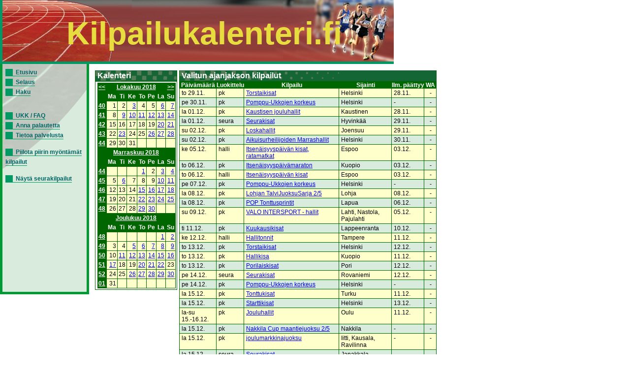

--- FILE ---
content_type: text/html; charset=UTF-8
request_url: https://kilpailukalenteri.fi/?cs=15&ndate=20181126&sdate=w&nmonth=10&nyear=2018
body_size: 3880
content:
<!DOCTYPE HTML PUBLIC "-//W3C//DTD HTML 4.01 Transitional//EN" "http://www.w3.org/TR/html4/loose.dtd">
<html>
<head>
<title>kilpailukalenteri.fi</title>
<meta http-equiv="Content-Type" content="text/html; charset=utf8">
<link href="/styles/style.css" rel="stylesheet" media="all" type="text/css">
<link href="/styles/print.css" rel="stylesheet" media="print" type="text/css">
</head>
<body onLoad="if (window.setOldEvents) setOldEvents();">
<div id="otsikkopalkinbanner"></div>
<div id="otsikkopalkkilayer">
<!--<span id="text">-->
Kilpailukalenteri.fi
<!--</span>-->
</div>
<div id="valikkolayer">

<a href="?cs=0">Etusivu</a><br/><a href="?cs=15">Selaus</a><br/><a href="?cs=20">Haku</a><br/><br/><br/><a href="?cs=30">UKK / FAQ</a><br/><a href="?cs=35">Anna palautetta</a><br/><a href="?cs=100">Tietoa palvelusta</a><br/><br/><a href="http://kilpailukalenteri.fi/?cs=15&ndate=20181126&sdate=w&nmonth=10&nyear=2018&npkchange=1">Piilota piirin myöntämät kilpailut</a><br/><br/><a href="http://kilpailukalenteri.fi/?cs=21&npa=30&nka=1&nva=2026&npl=00&nkl=00&nvl=00&acl%5B%5D=19&ns=0&ni=-1&nd=0&nl=0">Näytä seurakilpailut</a>

</div>
<div id="sisaltolayer">

<table width="100%">
          <tr><td valign="top">
        <table border="0" align="left" cellpadding="0" cellspacing="0" class="listaus">
    <tr><td class="hakuotsikko_iso">Kalenteri</td></tr>
    <tr><td nowrap><table class="calendar" width="100%">
<tr>
<td align="center" valign="top" class="calendarHeader"><a href="?cs=15&ndate=20181126&sdate=w&nmonth=9&nyear=2018">&lt;&lt;</a></td>
<td align="center" valign="top" class="calendarHeader" colspan="6"><a href="?cs=15&ndate=20181001&sdate=m&nmonth=10&nyear=2018">Lokakuu 2018</a></td>
<td align="center" valign="top" class="calendarHeader"><a href="?cs=15&ndate=20181126&sdate=w&nmonth=11&nyear=2018">&gt;&gt;</a></td>
</tr>
<tr>
<td align="center" valign="top" class="calendarHeader">&nbsp;</td>
<td align="center" valign="top" class="calendarHeader">Ma</td>
<td align="center" valign="top" class="calendarHeader">Ti</td>
<td align="center" valign="top" class="calendarHeader">Ke</td>
<td align="center" valign="top" class="calendarHeader">To</td>
<td align="center" valign="top" class="calendarHeader">Pe</td>
<td align="center" valign="top" class="calendarHeader">La</td>
<td align="center" valign="top" class="calendarHeader">Su</td>
</tr>
<tr>
<td align="center" valign="top" class="calendarHeader"><a href="?cs=15&ndate=20181001&sdate=w&nmonth=10&nyear=2018">40</a></td>
<td class="calendar" align="right" valign="top">1</td>
<td class="calendar" align="right" valign="top">2</td>
<td class="calendar" align="right" valign="top"><a href="?cs=15&ndate=20181003&nmonth=10&nyear=2018">3</a></td>
<td class="calendar" align="right" valign="top">4</td>
<td class="calendar" align="right" valign="top">5</td>
<td class="calendar" align="right" valign="top"><a href="?cs=15&ndate=20181006&nmonth=10&nyear=2018">6</a></td>
<td class="calendar" align="right" valign="top"><a href="?cs=15&ndate=20181007&nmonth=10&nyear=2018">7</a></td>
</tr>
<tr>
<td align="center" valign="top" class="calendarHeader"><a href="?cs=15&ndate=20181008&sdate=w&nmonth=10&nyear=2018">41</a></td>
<td class="calendar" align="right" valign="top">8</td>
<td class="calendar" align="right" valign="top"><a href="?cs=15&ndate=20181009&nmonth=10&nyear=2018">9</a></td>
<td class="calendar" align="right" valign="top"><a href="?cs=15&ndate=20181010&nmonth=10&nyear=2018">10</a></td>
<td class="calendar" align="right" valign="top"><a href="?cs=15&ndate=20181011&nmonth=10&nyear=2018">11</a></td>
<td class="calendar" align="right" valign="top"><a href="?cs=15&ndate=20181012&nmonth=10&nyear=2018">12</a></td>
<td class="calendar" align="right" valign="top"><a href="?cs=15&ndate=20181013&nmonth=10&nyear=2018">13</a></td>
<td class="calendar" align="right" valign="top"><a href="?cs=15&ndate=20181014&nmonth=10&nyear=2018">14</a></td>
</tr>
<tr>
<td align="center" valign="top" class="calendarHeader"><a href="?cs=15&ndate=20181015&sdate=w&nmonth=10&nyear=2018">42</a></td>
<td class="calendar" align="right" valign="top">15</td>
<td class="calendar" align="right" valign="top">16</td>
<td class="calendar" align="right" valign="top">17</td>
<td class="calendar" align="right" valign="top">18</td>
<td class="calendar" align="right" valign="top">19</td>
<td class="calendar" align="right" valign="top"><a href="?cs=15&ndate=20181020&nmonth=10&nyear=2018">20</a></td>
<td class="calendar" align="right" valign="top"><a href="?cs=15&ndate=20181021&nmonth=10&nyear=2018">21</a></td>
</tr>
<tr>
<td align="center" valign="top" class="calendarHeader"><a href="?cs=15&ndate=20181022&sdate=w&nmonth=10&nyear=2018">43</a></td>
<td class="calendar" align="right" valign="top">22</td>
<td class="calendar" align="right" valign="top"><a href="?cs=15&ndate=20181023&nmonth=10&nyear=2018">23</a></td>
<td class="calendar" align="right" valign="top">24</td>
<td class="calendar" align="right" valign="top">25</td>
<td class="calendar" align="right" valign="top"><a href="?cs=15&ndate=20181026&nmonth=10&nyear=2018">26</a></td>
<td class="calendar" align="right" valign="top"><a href="?cs=15&ndate=20181027&nmonth=10&nyear=2018">27</a></td>
<td class="calendar" align="right" valign="top"><a href="?cs=15&ndate=20181028&nmonth=10&nyear=2018">28</a></td>
</tr>
<tr>
<td align="center" valign="top" class="calendarHeader"><a href="?cs=15&ndate=20181029&sdate=w&nmonth=10&nyear=2018">44</a></td>
<td class="calendar" align="right" valign="top">29</td>
<td class="calendar" align="right" valign="top">30</td>
<td class="calendar" align="right" valign="top">31</td>
<td class="calendar" align="right" valign="top">&nbsp;</td>
<td class="calendar" align="right" valign="top">&nbsp;</td>
<td class="calendar" align="right" valign="top">&nbsp;</td>
<td class="calendar" align="right" valign="top">&nbsp;</td>
</tr>
</table>
<table class="calendar" width="100%">
<tr>
<td align="center" valign="top" class="calendarHeader">&nbsp;</td>
<td align="center" valign="top" class="calendarHeader" colspan="6"><a href="?cs=15&ndate=20181101&sdate=m&nmonth=10&nyear=2018">Marraskuu 2018</a></td>
<td align="center" valign="top" class="calendarHeader">&nbsp;</td>
</tr>
<tr>
<td align="center" valign="top" class="calendarHeader">&nbsp;</td>
<td align="center" valign="top" class="calendarHeader">Ma</td>
<td align="center" valign="top" class="calendarHeader">Ti</td>
<td align="center" valign="top" class="calendarHeader">Ke</td>
<td align="center" valign="top" class="calendarHeader">To</td>
<td align="center" valign="top" class="calendarHeader">Pe</td>
<td align="center" valign="top" class="calendarHeader">La</td>
<td align="center" valign="top" class="calendarHeader">Su</td>
</tr>
<tr>
<td align="center" valign="top" class="calendarHeader"><a href="?cs=15&ndate=20181101&sdate=w&nmonth=10&nyear=2018">44</a></td>
<td class="calendar" align="right" valign="top">&nbsp;</td>
<td class="calendar" align="right" valign="top">&nbsp;</td>
<td class="calendar" align="right" valign="top">&nbsp;</td>
<td class="calendar" align="right" valign="top"><a href="?cs=15&ndate=20181101&nmonth=11&nyear=2018">1</a></td>
<td class="calendar" align="right" valign="top">2</td>
<td class="calendar" align="right" valign="top"><a href="?cs=15&ndate=20181103&nmonth=11&nyear=2018">3</a></td>
<td class="calendar" align="right" valign="top"><a href="?cs=15&ndate=20181104&nmonth=11&nyear=2018">4</a></td>
</tr>
<tr>
<td align="center" valign="top" class="calendarHeader"><a href="?cs=15&ndate=20181105&sdate=w&nmonth=10&nyear=2018">45</a></td>
<td class="calendar" align="right" valign="top">5</td>
<td class="calendar" align="right" valign="top"><a href="?cs=15&ndate=20181106&nmonth=11&nyear=2018">6</a></td>
<td class="calendar" align="right" valign="top">7</td>
<td class="calendar" align="right" valign="top">8</td>
<td class="calendar" align="right" valign="top">9</td>
<td class="calendar" align="right" valign="top"><a href="?cs=15&ndate=20181110&nmonth=11&nyear=2018">10</a></td>
<td class="calendar" align="right" valign="top"><a href="?cs=15&ndate=20181111&nmonth=11&nyear=2018">11</a></td>
</tr>
<tr>
<td align="center" valign="top" class="calendarHeader"><a href="?cs=15&ndate=20181112&sdate=w&nmonth=10&nyear=2018">46</a></td>
<td class="calendar" align="right" valign="top">12</td>
<td class="calendar" align="right" valign="top">13</td>
<td class="calendar" align="right" valign="top">14</td>
<td class="calendar" align="right" valign="top"><a href="?cs=15&ndate=20181115&nmonth=11&nyear=2018">15</a></td>
<td class="calendar" align="right" valign="top"><a href="?cs=15&ndate=20181116&nmonth=11&nyear=2018">16</a></td>
<td class="calendar" align="right" valign="top"><a href="?cs=15&ndate=20181117&nmonth=11&nyear=2018">17</a></td>
<td class="calendar" align="right" valign="top"><a href="?cs=15&ndate=20181118&nmonth=11&nyear=2018">18</a></td>
</tr>
<tr>
<td align="center" valign="top" class="calendarHeader"><a href="?cs=15&ndate=20181119&sdate=w&nmonth=10&nyear=2018">47</a></td>
<td class="calendar" align="right" valign="top">19</td>
<td class="calendar" align="right" valign="top">20</td>
<td class="calendar" align="right" valign="top">21</td>
<td class="calendar" align="right" valign="top"><a href="?cs=15&ndate=20181122&nmonth=11&nyear=2018">22</a></td>
<td class="calendar" align="right" valign="top"><a href="?cs=15&ndate=20181123&nmonth=11&nyear=2018">23</a></td>
<td class="calendar" align="right" valign="top"><a href="?cs=15&ndate=20181124&nmonth=11&nyear=2018">24</a></td>
<td class="calendar" align="right" valign="top"><a href="?cs=15&ndate=20181125&nmonth=11&nyear=2018">25</a></td>
</tr>
<tr>
<td align="center" valign="top" class="calendarHeader"><a href="?cs=15&ndate=20181126&sdate=w&nmonth=10&nyear=2018">48</a></td>
<td class="calendar" align="right" valign="top">26</td>
<td class="calendar" align="right" valign="top">27</td>
<td class="calendar" align="right" valign="top">28</td>
<td class="calendar" align="right" valign="top"><a href="?cs=15&ndate=20181129&nmonth=11&nyear=2018">29</a></td>
<td class="calendar" align="right" valign="top"><a href="?cs=15&ndate=20181130&nmonth=11&nyear=2018">30</a></td>
<td class="calendar" align="right" valign="top">&nbsp;</td>
<td class="calendar" align="right" valign="top">&nbsp;</td>
</tr>
</table>
<table class="calendar" width="100%">
<tr>
<td align="center" valign="top" class="calendarHeader">&nbsp;</td>
<td align="center" valign="top" class="calendarHeader" colspan="6"><a href="?cs=15&ndate=20181201&sdate=m&nmonth=10&nyear=2018">Joulukuu 2018</a></td>
<td align="center" valign="top" class="calendarHeader">&nbsp;</td>
</tr>
<tr>
<td align="center" valign="top" class="calendarHeader">&nbsp;</td>
<td align="center" valign="top" class="calendarHeader">Ma</td>
<td align="center" valign="top" class="calendarHeader">Ti</td>
<td align="center" valign="top" class="calendarHeader">Ke</td>
<td align="center" valign="top" class="calendarHeader">To</td>
<td align="center" valign="top" class="calendarHeader">Pe</td>
<td align="center" valign="top" class="calendarHeader">La</td>
<td align="center" valign="top" class="calendarHeader">Su</td>
</tr>
<tr>
<td align="center" valign="top" class="calendarHeader"><a href="?cs=15&ndate=20181201&sdate=w&nmonth=10&nyear=2018">48</a></td>
<td class="calendar" align="right" valign="top">&nbsp;</td>
<td class="calendar" align="right" valign="top">&nbsp;</td>
<td class="calendar" align="right" valign="top">&nbsp;</td>
<td class="calendar" align="right" valign="top">&nbsp;</td>
<td class="calendar" align="right" valign="top">&nbsp;</td>
<td class="calendar" align="right" valign="top"><a href="?cs=15&ndate=20181201&nmonth=12&nyear=2018">1</a></td>
<td class="calendar" align="right" valign="top"><a href="?cs=15&ndate=20181202&nmonth=12&nyear=2018">2</a></td>
</tr>
<tr>
<td align="center" valign="top" class="calendarHeader"><a href="?cs=15&ndate=20181203&sdate=w&nmonth=10&nyear=2018">49</a></td>
<td class="calendar" align="right" valign="top">3</td>
<td class="calendar" align="right" valign="top">4</td>
<td class="calendar" align="right" valign="top"><a href="?cs=15&ndate=20181205&nmonth=12&nyear=2018">5</a></td>
<td class="calendar" align="right" valign="top"><a href="?cs=15&ndate=20181206&nmonth=12&nyear=2018">6</a></td>
<td class="calendar" align="right" valign="top"><a href="?cs=15&ndate=20181207&nmonth=12&nyear=2018">7</a></td>
<td class="calendar" align="right" valign="top"><a href="?cs=15&ndate=20181208&nmonth=12&nyear=2018">8</a></td>
<td class="calendar" align="right" valign="top"><a href="?cs=15&ndate=20181209&nmonth=12&nyear=2018">9</a></td>
</tr>
<tr>
<td align="center" valign="top" class="calendarHeader"><a href="?cs=15&ndate=20181210&sdate=w&nmonth=10&nyear=2018">50</a></td>
<td class="calendar" align="right" valign="top">10</td>
<td class="calendar" align="right" valign="top"><a href="?cs=15&ndate=20181211&nmonth=12&nyear=2018">11</a></td>
<td class="calendar" align="right" valign="top"><a href="?cs=15&ndate=20181212&nmonth=12&nyear=2018">12</a></td>
<td class="calendar" align="right" valign="top"><a href="?cs=15&ndate=20181213&nmonth=12&nyear=2018">13</a></td>
<td class="calendar" align="right" valign="top"><a href="?cs=15&ndate=20181214&nmonth=12&nyear=2018">14</a></td>
<td class="calendar" align="right" valign="top"><a href="?cs=15&ndate=20181215&nmonth=12&nyear=2018">15</a></td>
<td class="calendar" align="right" valign="top"><a href="?cs=15&ndate=20181216&nmonth=12&nyear=2018">16</a></td>
</tr>
<tr>
<td align="center" valign="top" class="calendarHeader"><a href="?cs=15&ndate=20181217&sdate=w&nmonth=10&nyear=2018">51</a></td>
<td class="calendar" align="right" valign="top"><a href="?cs=15&ndate=20181217&nmonth=12&nyear=2018">17</a></td>
<td class="calendar" align="right" valign="top">18</td>
<td class="calendar" align="right" valign="top">19</td>
<td class="calendar" align="right" valign="top"><a href="?cs=15&ndate=20181220&nmonth=12&nyear=2018">20</a></td>
<td class="calendar" align="right" valign="top"><a href="?cs=15&ndate=20181221&nmonth=12&nyear=2018">21</a></td>
<td class="calendar" align="right" valign="top"><a href="?cs=15&ndate=20181222&nmonth=12&nyear=2018">22</a></td>
<td class="calendar" align="right" valign="top">23</td>
</tr>
<tr>
<td align="center" valign="top" class="calendarHeader"><a href="?cs=15&ndate=20181224&sdate=w&nmonth=10&nyear=2018">52</a></td>
<td class="calendar" align="right" valign="top">24</td>
<td class="calendar" align="right" valign="top">25</td>
<td class="calendar" align="right" valign="top"><a href="?cs=15&ndate=20181226&nmonth=12&nyear=2018">26</a></td>
<td class="calendar" align="right" valign="top"><a href="?cs=15&ndate=20181227&nmonth=12&nyear=2018">27</a></td>
<td class="calendar" align="right" valign="top"><a href="?cs=15&ndate=20181228&nmonth=12&nyear=2018">28</a></td>
<td class="calendar" align="right" valign="top"><a href="?cs=15&ndate=20181229&nmonth=12&nyear=2018">29</a></td>
<td class="calendar" align="right" valign="top"><a href="?cs=15&ndate=20181230&nmonth=12&nyear=2018">30</a></td>
</tr>
<tr>
<td align="center" valign="top" class="calendarHeader"><a href="?cs=15&ndate=20181231&sdate=w&nmonth=10&nyear=2018">01</a></td>
<td class="calendar" align="right" valign="top">31</td>
<td class="calendar" align="right" valign="top">&nbsp;</td>
<td class="calendar" align="right" valign="top">&nbsp;</td>
<td class="calendar" align="right" valign="top">&nbsp;</td>
<td class="calendar" align="right" valign="top">&nbsp;</td>
<td class="calendar" align="right" valign="top">&nbsp;</td>
<td class="calendar" align="right" valign="top">&nbsp;</td>
</tr>
</table>
</td></tr></table></td><td valign="top"><table width="100%"  border="0" cellspacing="0" cellpadding="0" class="listaus"><tr>
      <td class="hakuotsikko_iso" colspan="6">Valitun ajanjakson kilpailut</td>
    </tr>
    <tr class="hakuotsikko">
    <th>Päivämäärä</th>

    <th>Luokittelu</th>
    <th>Kilpailu</th>
    <th>Sijainti</th>
    <th nowrap>Ilm. päättyy</th>
    <th width='25'>WA</th>
    </tr><tr class="odd"><td>to 29.11.</td><td>pk</td><td><a href="?cs=16&amp;nid=23181">Torstaikisat</a></td><td>Helsinki</td><td>28.11.</td><td><center>-</center></td></tr>
<tr class="even"><td>pe 30.11.</td><td>pk</td><td><a href="?cs=16&amp;nid=23168">Pomppu-Ukkojen korkeus</a></td><td>Helsinki</td><td> - </td><td><center>-</center></td></tr>
<tr class="odd"><td>la 01.12.</td><td>pk</td><td><a href="?cs=16&amp;nid=21488">Kaustisen jouluhallit</a></td><td>Kaustinen</td><td>28.11.</td><td><center>-</center></td></tr>
<tr class="even"><td>la 01.12.</td><td>seura</td><td><a href="?cs=16&amp;nid=23186">Seurakisat</a></td><td>Hyvinkää</td><td>29.11.</td><td><center>-</center></td></tr>
<tr class="odd"><td>su 02.12.</td><td>pk</td><td><a href="?cs=16&amp;nid=23149">Loskahallit</a></td><td>Joensuu</td><td>29.11.</td><td><center>-</center></td></tr>
<tr class="even"><td>su 02.12.</td><td>pk</td><td><a href="?cs=16&amp;nid=23205">Aikuisurheilijoiden Marrashallit</a></td><td>Helsinki</td><td>30.11.</td><td><center>-</center></td></tr>
<tr class="odd"><td>ke 05.12.</td><td>halli</td><td><a href="?cs=16&amp;nid=21141">Itsenäisyyspäivän kisat, ratamatkat</a></td><td>Espoo</td><td>03.12.</td><td><center>-</center></td></tr>
<tr class="even"><td>to 06.12.</td><td>pk</td><td><a href="?cs=16&amp;nid=23211">Itsenäisyyspäivämaraton</a></td><td>Kuopio</td><td>03.12.</td><td><center>-</center></td></tr>
<tr class="odd"><td>to 06.12.</td><td>halli</td><td><a href="?cs=16&amp;nid=21143">Itsenäisyyspäivän kisat</a></td><td>Espoo</td><td>03.12.</td><td><center>-</center></td></tr>
<tr class="even"><td>pe 07.12.</td><td>pk</td><td><a href="?cs=16&amp;nid=23169">Pomppu-Ukkojen korkeus</a></td><td>Helsinki</td><td> - </td><td><center>-</center></td></tr>
<tr class="odd"><td>la 08.12.</td><td>pk</td><td><a href="?cs=16&amp;nid=23280">Lohjan TalviJuoksuSarja 2/5</a></td><td>Lohja</td><td>08.12.</td><td><center>-</center></td></tr>
<tr class="even"><td>la 08.12.</td><td>pk</td><td><a href="?cs=16&amp;nid=23320">POP Tonttusprintit</a></td><td>Lapua</td><td>06.12.</td><td><center>-</center></td></tr>
<tr class="odd"><td>su 09.12.</td><td>pk</td><td><a href="?cs=16&amp;nid=23173">VALO INTERSPORT - hallit</a></td><td>Lahti, Nastola, Pajulahti</td><td>05.12.</td><td><center>-</center></td></tr>
<tr class="even"><td>ti 11.12.</td><td>pk</td><td><a href="?cs=16&amp;nid=23263">Kuukausikisat</a></td><td>Lappeenranta</td><td>10.12.</td><td><center>-</center></td></tr>
<tr class="odd"><td>ke 12.12.</td><td>halli</td><td><a href="?cs=16&amp;nid=23287">Hallitonnit</a></td><td>Tampere</td><td>11.12.</td><td><center>-</center></td></tr>
<tr class="even"><td>to 13.12.</td><td>pk</td><td><a href="?cs=16&amp;nid=23529">Torstaikisat</a></td><td>Helsinki</td><td>12.12.</td><td><center>-</center></td></tr>
<tr class="odd"><td>to 13.12.</td><td>pk</td><td><a href="?cs=16&amp;nid=23210">Hallikisa</a></td><td>Kuopio</td><td>11.12.</td><td><center>-</center></td></tr>
<tr class="even"><td>to 13.12.</td><td>pk</td><td><a href="?cs=16&amp;nid=23524">Porilaiskisat</a></td><td>Pori</td><td>12.12.</td><td><center>-</center></td></tr>
<tr class="odd"><td>pe 14.12.</td><td>seura</td><td><a href="?cs=16&amp;nid=23527">Seurakisat</a></td><td>Rovaniemi</td><td>12.12.</td><td><center>-</center></td></tr>
<tr class="even"><td>pe 14.12.</td><td>pk</td><td><a href="?cs=16&amp;nid=23170">Pomppu-Ukkojen korkeus</a></td><td>Helsinki</td><td> - </td><td><center>-</center></td></tr>
<tr class="odd"><td>la 15.12.</td><td>pk</td><td><a href="?cs=16&amp;nid=21669">Tonttukisat</a></td><td>Turku</td><td>11.12.</td><td><center>-</center></td></tr>
<tr class="even"><td>la 15.12.</td><td>pk</td><td><a href="?cs=16&amp;nid=23326">Starttikisat</a></td><td>Helsinki</td><td>13.12.</td><td><center>-</center></td></tr>
<tr class="odd"><td>la-su 15.-16.12.</td><td>pk</td><td><a href="?cs=16&amp;nid=23219">Jouluhallit</a></td><td>Oulu</td><td>11.12.</td><td><center>-</center></td></tr>
<tr class="even"><td>la 15.12.</td><td>pk</td><td><a href="?cs=16&amp;nid=23161">Nakkila Cup maantiejuoksu 2/5</a></td><td>Nakkila</td><td> - </td><td><center>-</center></td></tr>
<tr class="odd"><td>la 15.12.</td><td>pk</td><td><a href="?cs=16&amp;nid=23390">joulumarkkinajuoksu</a></td><td>Iitti, Kausala, Ravilinna</td><td> - </td><td><center>-</center></td></tr>
<tr class="even"><td>la 15.12.</td><td>seura</td><td><a href="?cs=16&amp;nid=23103">Seurakisat</a></td><td>Janakkala</td><td> - </td><td><center>-</center></td></tr>
<tr class="odd"><td>la 15.12.</td><td>maantie</td><td><a href="?cs=16&amp;nid=21042">Aktia Maantiejuoksucup</a></td><td>Vantaa</td><td> - </td><td><center>-</center></td></tr>
<tr class="even"><td>la 15.12.</td><td>pk</td><td><a href="?cs=16&amp;nid=23346">Hallikilpailu</a></td><td>Kajaani</td><td>13.12.</td><td><center>-</center></td></tr>
<tr class="odd"><td>su 16.12.</td><td>halli</td><td><a href="?cs=16&amp;nid=23286">HämSY:n halliseuraottelu</a></td><td>Tampere</td><td>12.12.</td><td><center>-</center></td></tr>
<tr class="even"><td>ma 17.12.</td><td>pk</td><td><a href="?cs=16&amp;nid=23151">Motonet-kuukausikisat</a></td><td>Joensuu</td><td>16.12.</td><td><center>-</center></td></tr>
<tr class="odd"><td>ma 17.12.</td><td>pk</td><td><a href="?cs=16&amp;nid=23178">Seuraottelu Helsingfors IFK-Helsingin Tarmo</a></td><td>Helsinki</td><td>15.12.</td><td><center>-</center></td></tr>
<tr class="even"><td>ma 17.12.</td><td>pk</td><td><a href="?cs=16&amp;nid=23327">Avoin 60 m</a></td><td>Helsinki</td><td>15.12.</td><td><center>-</center></td></tr>
<tr class="odd"><td>to 20.12.</td><td>pk</td><td><a href="?cs=16&amp;nid=23549">58-Joulusprintit</a></td><td>Vantaa</td><td>18.12.</td><td><center>-</center></td></tr>
<tr class="even"><td>to 20.12.</td><td>pk</td><td><a href="?cs=16&amp;nid=23544">Kimmon ja Eemelin seiväsryhmien joulukisa</a></td><td>Lahti, Nastola</td><td>18.12.</td><td><center>-</center></td></tr>
<tr class="odd"><td>to 20.12.</td><td>pk</td><td><a href="?cs=16&amp;nid=23560">Erän hallimestaruuskisat</a></td><td>Helsinki</td><td> - </td><td><center>-</center></td></tr>
<tr class="even"><td>pe 21.12.</td><td>pk</td><td><a href="?cs=16&amp;nid=23171">Pomppu-Ukkojen korkeus</a></td><td>Helsinki</td><td> - </td><td><center>-</center></td></tr>
<tr class="odd"><td>la 22.12.</td><td>pk</td><td><a href="?cs=16&amp;nid=23541">Seiväskilpailu Botniahallissa</a></td><td>Mustasaari</td><td>21.12.</td><td><center>-</center></td></tr>
<tr class="even"><td>la 22.12.</td><td>pk</td><td><a href="?cs=16&amp;nid=23561">Erän hallimestaruuskisat</a></td><td>Helsinki</td><td>21.12.</td><td><center>-</center></td></tr>
<tr class="odd"><td>ke 26.12.</td><td>pk</td><td><a href="?cs=16&amp;nid=23559">Virin kuulakisa</a></td><td>Alavieska</td><td>26.12.</td><td><center>-</center></td></tr>
<tr class="even"><td>to 27.12.</td><td>pk</td><td><a href="?cs=16&amp;nid=23547">Korkeushypyn leirikisa</a></td><td>Lahti, Nastola</td><td> - </td><td><center>-</center></td></tr>
<tr class="odd"><td>to 27.12.</td><td>pk</td><td><a href="?cs=16&amp;nid=23555">Jouluseiväs</a></td><td>Helsinki</td><td>26.12.</td><td><center>-</center></td></tr>
<tr class="even"><td>to 27.12.</td><td>pk</td><td><a href="?cs=16&amp;nid=23564">Erän hallimestaruuskisat</a></td><td>Helsinki</td><td>26.12.</td><td><center>-</center></td></tr>
<tr class="odd"><td>pe 28.12.</td><td>pk</td><td><a href="?cs=16&amp;nid=23172">Pomppu-Ukkojen korkeus</a></td><td>Helsinki</td><td> - </td><td><center>-</center></td></tr>
<tr class="even"><td>la 29.12.</td><td>pk</td><td><a href="?cs=16&amp;nid=21490">Kaustisen Uuden Vuoden heitot</a></td><td>Kaustinen</td><td>26.12.</td><td><center>-</center></td></tr>
<tr class="odd"><td>la 29.12.</td><td>pk</td><td><a href="?cs=16&amp;nid=23414">Halliseiväshyppykilpailut</a></td><td>Tampere</td><td>27.12.</td><td><center>-</center></td></tr>
<tr class="even"><td>la 29.12.</td><td>pk</td><td><a href="?cs=16&amp;nid=23565">Erän hallimestaruuskisat</a></td><td>Helsinki</td><td>28.12.</td><td><center>-</center></td></tr>
<tr class="odd"><td>su 30.12.</td><td>pk</td><td><a href="?cs=16&amp;nid=21762">Someron halliseiväs</a></td><td>Somero</td><td>28.12.</td><td><center>-</center></td></tr>
<tr class="even"><td>su 30.12.</td><td>pk</td><td><a href="?cs=16&amp;nid=23520">Paloaukean talvijuoksu</a></td><td>Liperi</td><td>28.12.</td><td><center>-</center></td></tr>
<tr class="odd"><td>ma 31.12.</td><td>pk</td><td><a href="?cs=16&amp;nid=23254">Uudenvuodenjuoksu</a></td><td>Kokkola</td><td>26.12.</td><td><center>-</center></td></tr>
<tr class="even"><td>ma 31.12.</td><td>pk</td><td><a href="?cs=16&amp;nid=21341">Uudenvuodenjuoksu</a></td><td>Karttula</td><td>29.12.</td><td><center>-</center></td></tr>
<tr class="odd"><td>ma 31.12.</td><td>pk</td><td><a href="?cs=16&amp;nid=21649">33. Liedon Uudenvuoden juoksu</a></td><td>Lieto</td><td>29.12.</td><td><center>-</center></td></tr>
<tr class="even"><td>ma 31.12.</td><td>pk</td><td><a href="?cs=16&amp;nid=22347">Limingan XI Uudenvuodenjuoksu</a></td><td>LIMINKA</td><td>30.12.</td><td><center>-</center></td></tr>
<tr class="odd"><td>ma 31.12.</td><td>pk</td><td><a href="?cs=16&amp;nid=22072">Yöjuoksu</a></td><td>Orimattila</td><td> - </td><td><center>-</center></td></tr>
</table></td></tr></table>

<center><div class="copyright"><a href="/?cs=100">&copy; 2025 Suomen Urheiluliitto ry. Kaikki oikeudet pidätetään.</a></div></center>
</div>
</body>
<!-- InstanceEnd --></html>
